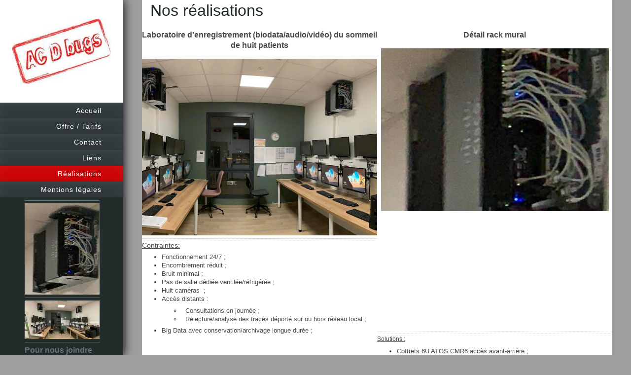

--- FILE ---
content_type: text/html; charset=UTF-8
request_url: https://www.acdbugs.com/r%C3%A9alisations/
body_size: 7678
content:
<!DOCTYPE html>
<html lang="fr"  ><head prefix="og: http://ogp.me/ns# fb: http://ogp.me/ns/fb# business: http://ogp.me/ns/business#">
    <meta http-equiv="Content-Type" content="text/html; charset=utf-8"/>
    <meta name="generator" content="IONOS MyWebsite"/>
        
    <link rel="dns-prefetch" href="//cdn.website-start.de/"/>
    <link rel="dns-prefetch" href="//126.mod.mywebsite-editor.com"/>
    <link rel="dns-prefetch" href="https://126.sb.mywebsite-editor.com/"/>
    <link rel="shortcut icon" href="https://www.acdbugs.com/s/misc/favicon.png?1477573501"/>
        <link rel="apple-touch-icon" href="https://www.acdbugs.com/s/misc/touchicon.png?1477573630"/>
        <title>ACDBugs - Ne perdez plus votre temps à faire notre métier - Réalisations</title>
    <style type="text/css">@media screen and (max-device-width: 1024px) {.diyw a.switchViewWeb {display: inline !important;}}</style>
    <style type="text/css">@media screen and (min-device-width: 1024px) {
            .mediumScreenDisabled { display:block }
            .smallScreenDisabled { display:block }
        }
        @media screen and (max-device-width: 1024px) { .mediumScreenDisabled { display:none } }
        @media screen and (max-device-width: 568px) { .smallScreenDisabled { display:none } }
                @media screen and (min-width: 1024px) {
            .mobilepreview .mediumScreenDisabled { display:block }
            .mobilepreview .smallScreenDisabled { display:block }
        }
        @media screen and (max-width: 1024px) { .mobilepreview .mediumScreenDisabled { display:none } }
        @media screen and (max-width: 568px) { .mobilepreview .smallScreenDisabled { display:none } }</style>
    <meta name="viewport" content="width=device-width, initial-scale=1, maximum-scale=1, minimal-ui"/>

<meta name="format-detection" content="telephone=no"/>
        <meta name="keywords" content="TIC, Depannage, Dépannage, Audit, Conseil, Install, Instal, Installation, Maintenance, Réseau, Reseau, Netword, Systeme, Systême, Système, Sys, Logiciel, Soft, Software, Hard, Hardware, Site, Website, Téléphonie, Telephonie, Tél, Domotique, Domotic, Blutooth, Bluetooth, BT, Ethernet, Fibre optique, fibre, optique, FO, RJ45, 5G, 4G, 3G, LTE, HDSPA, Wifi, Wireless, Lifi, HDMI, VGA, DP, DisplayPort, Display Port, SATA, RAID, USB, QRCode, QR, code, Dongle, PABX, Autocom, Auto-commutateur, Auto-com, DECT, ©, ®, C), R), Informatique, Service, PC, Mac, Pad, iPad, Portable, Tablette, Smartphone, Switch, Switchs, POE, Plug, Routeur, Hub, Cable, Câble, Windows, Window, IOS, Unix, Linux, Internet, Explorer, Edge, Google, Chrome, Safari, Opera, Opéra, Firefox, Mozilla, Pack, Office, Office365, Office 365, Word, Words, DOC, DOCX, DOC, DOCX, Works, Excel, XLS, XLSX, XLS, XLSX, Powerpoint, PPT, PPTX, PPT, PPTX, Outlook, Access, MSWord, MSExcel, MSPowerpoint, MSOutlook, MSAccess, Serveur, Server, Pad, tic, depannage, dépannage, audit, conseil, install, instal, installation, maintenance, réseau, reseau, netword, systeme, systême, système, sys, logiciel, soft, software, hard, hardware, site, website, téléphonie, telephonie, tél, domotique, domotic, blutooth, bluetooth, bt, ethernet, rj45, fibre optique, fibre, optique, fo, 5g, 4g, 3g, lte, hdspa, wifi, wireless, Lifi, hdmi, vga, dp, displayport, display port, sata, raid, usb, qrcode, qr, code, dongle, pabx, autocom, auto-commutateur, auto-com, dect, c), r), informatique, service, pc, mac, pad, ipad, portable, tablette, smartphone, switch, switchs, poe, plug, routeur, hub, cable, câble, windows, window, ios, unix, linux, internet, explorer, edge, google, chrome, safari, opera, opéra, firefox, mozilla, pack, office, office365, office 365, word, words, works, doc, docx, doc, docx, excel, xls, xlsx, xls, xlsx, powerpoint, ppt, pptx, ppt, pptx, outlook, access, msword, msexcel, mspowerpoint, msoutlook, msaccess, serveur, server, pad"/>
            <meta name="description" content="Nouvelle page"/>
            <meta name="robots" content="index,follow"/>
        <link href="//cdn.website-start.de/templates/2130/style.css?1763478093678" rel="stylesheet" type="text/css"/>
    <link href="https://www.acdbugs.com/s/style/theming.css?1706724720" rel="stylesheet" type="text/css"/>
    <link href="//cdn.website-start.de/app/cdn/min/group/web.css?1763478093678" rel="stylesheet" type="text/css"/>
<link href="//cdn.website-start.de/app/cdn/min/moduleserver/css/fr_FR/common,counter,shoppingbasket?1763478093678" rel="stylesheet" type="text/css"/>
    <link href="//cdn.website-start.de/app/cdn/min/group/mobilenavigation.css?1763478093678" rel="stylesheet" type="text/css"/>
    <link href="https://126.sb.mywebsite-editor.com/app/logstate2-css.php?site=788673467&amp;t=1769260364" rel="stylesheet" type="text/css"/>

<script type="text/javascript">
    /* <![CDATA[ */
var stagingMode = '';
    /* ]]> */
</script>
<script src="https://126.sb.mywebsite-editor.com/app/logstate-js.php?site=788673467&amp;t=1769260364"></script>

    <link href="//cdn.website-start.de/templates/2130/print.css?1763478093678" rel="stylesheet" media="print" type="text/css"/>
    <script type="text/javascript">
    /* <![CDATA[ */
    var systemurl = 'https://126.sb.mywebsite-editor.com/';
    var webPath = '/';
    var proxyName = '';
    var webServerName = 'www.acdbugs.com';
    var sslServerUrl = 'https://www.acdbugs.com';
    var nonSslServerUrl = 'http://www.acdbugs.com';
    var webserverProtocol = 'http://';
    var nghScriptsUrlPrefix = '//126.mod.mywebsite-editor.com';
    var sessionNamespace = 'DIY_SB';
    var jimdoData = {
        cdnUrl:  '//cdn.website-start.de/',
        messages: {
            lightBox: {
    image : 'Image',
    of: 'sur'
}

        },
        isTrial: 0,
        pageId: 383565    };
    var script_basisID = "788673467";

    diy = window.diy || {};
    diy.web = diy.web || {};

        diy.web.jsBaseUrl = "//cdn.website-start.de/s/build/";

    diy.context = diy.context || {};
    diy.context.type = diy.context.type || 'web';
    /* ]]> */
</script>

<script type="text/javascript" src="//cdn.website-start.de/app/cdn/min/group/web.js?1763478093678" crossorigin="anonymous"></script><script type="text/javascript" src="//cdn.website-start.de/s/build/web.bundle.js?1763478093678" crossorigin="anonymous"></script><script type="text/javascript" src="//cdn.website-start.de/app/cdn/min/group/mobilenavigation.js?1763478093678" crossorigin="anonymous"></script><script src="//cdn.website-start.de/app/cdn/min/moduleserver/js/fr_FR/common,counter,shoppingbasket?1763478093678"></script>
<script type="text/javascript" src="https://cdn.website-start.de/proxy/apps/b4rna7/resource/dependencies/"></script><script type="text/javascript">
                    if (typeof require !== 'undefined') {
                        require.config({
                            waitSeconds : 10,
                            baseUrl : 'https://cdn.website-start.de/proxy/apps/b4rna7/js/'
                        });
                    }
                </script><script type="text/javascript">if (window.jQuery) {window.jQuery_1and1 = window.jQuery;}</script>
<meta name="keywords" content="TIC,Depannage,Dépannage,Audit,Conseil,Install,Instal,Installation,Maintenance,Réseau,Reseau,Netword,Systeme,Systême,Système,Sys,Logiciel,Soft,Software,Hard,Hardware,Site,Website,Téléphonie,Telephonie,Tél,Domotique,Domotic,Blutooth,Bluetooth,BT,Ethernet,Fibre optique,fibre,optique,FO,RJ45,5G,4G,3G,LTE,HDSPA,Wifi,Wireless,Lifi,HDMI,VGA,DP,DisplayPort,Display Port,SATA,RAID,USB,QRCode,QR,code,Dongle,PABX,Autocom,Auto-commutateur,Auto-com,DECT,©,®,(C),(R),Informatique,Service,PC,Mac,Pad,iPad,Portable,Tablette,Smartphone,Switch,Switchs,POE,Plug,Routeur,Hub,Cable,Câble,Windows,Window,IOS,Unix,Linux,Internet,Explorer,Edge,Google,Chrome,Safari,Opera,Opéra,Firefox,Mozilla,Pack,Office,Office365,Office 365,Word,Words,DOC,DOCX,.DOC,.DOCX,Works,Excel,XLS,XLSX,.XLS,.XLSX,Powerpoint,PPT,PPTX,.PPT,.PPTX,Outlook,Access,MSWord,MSExcel,MSPowerpoint,MSOutlook,MSAccess,Serveur,Server,Pad,tic,depannage,dépannage,audit,conseil,install,instal,installation,maintenance,réseau,reseau,netword,systeme,systême,système,sys,logiciel,soft,software,hard,hardware,site,website,téléphonie,telephonie,tél,domotique,domotic,blutooth,bluetooth,bt,ethernet,rj45,fibre optique,fibre,optique,fo,5g,4g,3g,lte,hdspa,wifi,wireless,Lifi,hdmi,vga,dp,displayport,display port,sata,raid,usb,qrcode,qr,code,dongle,pabx,autocom,auto-commutateur,auto-com,dect,(c),(r),informatique,service,pc,mac,pad,ipad,portable,tablette,smartphone,switch,switchs,poe,plug,routeur,hub,cable,câble,windows,window,ios,unix,linux,internet,explorer,edge,google,chrome,safari,opera,opéra,firefox,mozilla,pack,office,office365,office 365,word,words,works,doc,docx,.doc,.docx,excel,xls,xlsx,.xls,.xlsx,powerpoint,ppt,pptx,.ppt,.pptx,outlook,access,msword,msexcel,mspowerpoint,msoutlook,msaccess,serveur,server,pad,glabougni"/>
<script type="text/javascript">if (window.jQuery_1and1) {window.jQuery = window.jQuery_1and1;}</script>
<script type="text/javascript" src="//cdn.website-start.de/app/cdn/min/group/pfcsupport.js?1763478093678" crossorigin="anonymous"></script>    <meta property="og:type" content="business.business"/>
    <meta property="og:url" content="https://www.acdbugs.com/réalisations/"/>
    <meta property="og:title" content="ACDBugs - Ne perdez plus votre temps à faire notre métier - Réalisations"/>
            <meta property="og:description" content="Nouvelle page"/>
                <meta property="og:image" content="https://www.acdbugs.com/s/misc/logo.jpg?t=1767854941"/>
        <meta property="business:contact_data:country_name" content="France"/>
    <meta property="business:contact_data:street_address" content="Rue du Colonel Fabien 13"/>
    <meta property="business:contact_data:locality" content="LORMONT"/>
    
    <meta property="business:contact_data:email" content="contact@acdbugs.com"/>
    <meta property="business:contact_data:postal_code" content="33310"/>
    <meta property="business:contact_data:phone_number" content="+33 0663 379939"/>
    
    
<meta property="business:hours:day" content="MONDAY"/><meta property="business:hours:start" content="09:00"/><meta property="business:hours:end" content="21:30"/><meta property="business:hours:day" content="TUESDAY"/><meta property="business:hours:start" content="09:00"/><meta property="business:hours:end" content="21:30"/><meta property="business:hours:day" content="WEDNESDAY"/><meta property="business:hours:start" content="09:00"/><meta property="business:hours:end" content="21:30"/><meta property="business:hours:day" content="THURSDAY"/><meta property="business:hours:start" content="09:00"/><meta property="business:hours:end" content="21:30"/><meta property="business:hours:day" content="FRIDAY"/><meta property="business:hours:start" content="09:00"/><meta property="business:hours:end" content="21:30"/><meta property="business:hours:day" content="SATURDAY"/><meta property="business:hours:start" content="09:00"/><meta property="business:hours:end" content="21:30"/><meta property="business:hours:day" content="SUNDAY"/><meta property="business:hours:start" content="11:00"/><meta property="business:hours:end" content="18:30"/></head>


<body class="body   cc-pagemode-default diyfeSidebarLeft diy-layout-fullWidth diy-market-fr_FR" data-pageid="383565" id="page-383565">
    
    <div class="diyw">
        <div class="diyweb">
	<div class="diywebSecondary diyfeCA diyfeCA3">
		<div class="diywebLogoArea diyfeCA diyfeCA1">
			
    <style type="text/css" media="all">
        /* <![CDATA[ */
                .diyw #website-logo {
            text-align: center !important;
                        padding: 0px 0;
                    }
        
                /* ]]> */
    </style>

    <div id="website-logo">
            <a href="https://www.acdbugs.com/"><img class="website-logo-image" width="200" src="https://www.acdbugs.com/s/misc/logo.jpg?t=1767854941" alt="AC d Bugs"/></a>

            
            </div>


		</div>
		<!--
		<div class="diywebAppWrapper diyfeCA diyfeCA2">
			<div id="diywebAppContainer1st"></div>
		</div>
		-->
		<div class="diywebMainNavigation diyfeCA diyfeCA2">
			<div class="webnavigation"><ul id="mainNav1" class="mainNav1"><li class="navTopItemGroup_1"><a data-page-id="84635" href="https://www.acdbugs.com/" class="level_1"><span>Accueil</span></a></li><li class="navTopItemGroup_2"><a data-page-id="84688" href="https://www.acdbugs.com/offre-tarifs/" class="level_1"><span>Offre / Tarifs</span></a></li><li class="navTopItemGroup_3"><a data-page-id="84636" href="https://www.acdbugs.com/contact/" class="level_1"><span>Contact</span></a></li><li class="navTopItemGroup_4"><a data-page-id="369776" href="https://www.acdbugs.com/liens/" class="level_1"><span>Liens</span></a></li><li class="navTopItemGroup_5"><a data-page-id="383565" href="https://www.acdbugs.com/réalisations/" class="current level_1"><span>Réalisations</span></a></li><li class="navTopItemGroup_6"><a data-page-id="84638" href="https://www.acdbugs.com/mentions-légales/" class="level_1"><span>Mentions légales</span></a></li></ul></div>
		</div>
		<div class="diywebSidebar">
			<div class="diywebGutter">
				<div id="matrix_204360" class="sortable-matrix" data-matrixId="204360"><div class="n module-type-hr diyfeLiveArea "> <div style="padding: 0px 0px">
    <div class="hr"></div>
</div>
 </div><div class="n module-type-imageSubtitle diyfeLiveArea "> <div class="clearover imageSubtitle imageFitWidth" id="imageSubtitle-11191241">
    <div class="align-container align-left" style="max-width: 152px">
        <a class="imagewrapper" href="https://www.acdbugs.com/réalisations/">
            <img id="image_12383076" src="https://www.acdbugs.com/s/cc_images/cache_12383076.jpg?t=1666116487" alt="" style="max-width: 152px; height:auto"/>
        </a>

        
    </div>

</div>

<script type="text/javascript">
//<![CDATA[
jQuery(function($) {
    var $target = $('#imageSubtitle-11191241');

    if ($.fn.swipebox && Modernizr.touch) {
        $target
            .find('a[rel*="lightbox"]')
            .addClass('swipebox')
            .swipebox();
    } else {
        $target.tinyLightbox({
            item: 'a[rel*="lightbox"]',
            cycle: false,
            hideNavigation: true
        });
    }
});
//]]>
</script>
 </div><div class="n module-type-hr diyfeLiveArea "> <div style="padding: 0px 0px">
    <div class="hr"></div>
</div>
 </div><div class="n module-type-imageSubtitle diyfeLiveArea "> <div class="clearover imageSubtitle imageFitWidth" id="imageSubtitle-12331268">
    <div class="align-container align-left" style="max-width: 152px">
        <a class="imagewrapper" href="https://www.acdbugs.com/réalisations/">
            <img id="image_14447830" src="https://www.acdbugs.com/s/cc_images/cache_14447830.jpg?t=1666116535" alt="" style="max-width: 152px; height:auto"/>
        </a>

        
    </div>

</div>

<script type="text/javascript">
//<![CDATA[
jQuery(function($) {
    var $target = $('#imageSubtitle-12331268');

    if ($.fn.swipebox && Modernizr.touch) {
        $target
            .find('a[rel*="lightbox"]')
            .addClass('swipebox')
            .swipebox();
    } else {
        $target.tinyLightbox({
            item: 'a[rel*="lightbox"]',
            cycle: false,
            hideNavigation: true
        });
    }
});
//]]>
</script>
 </div><div class="n module-type-hr diyfeLiveArea "> <div style="padding: 0px 0px">
    <div class="hr"></div>
</div>
 </div><div class="n module-type-header diyfeLiveArea "> <h2><span class="diyfeDecoration">Pour nous joindre</span></h2> </div><div class="n module-type-text diyfeLiveArea "> <p><em><span style="font-size:11px;"><span style="color:#FFFFFF;"><a href="https://www.acdbugs.com/contact/" target="_self">Formulaire de Contact</a></span></span></em></p> </div><div class="n module-type-text diyfeLiveArea "> <p>  </p> </div><div class="n module-type-imageSubtitle diyfeLiveArea "> <div class="clearover imageSubtitle" id="imageSubtitle-1495014">
    <div class="align-container align-left" style="max-width: 228px">
        <a class="imagewrapper" href="https://www.acdbugs.com/s/cc_images/teaserbox_896363.jpg?t=1477566226" rel="lightbox[1495014]">
            <img id="image_896363" src="https://www.acdbugs.com/s/cc_images/cache_896363.jpg?t=1477566226" alt="" style="max-width: 228px; height:auto"/>
        </a>

        
    </div>

</div>

<script type="text/javascript">
//<![CDATA[
jQuery(function($) {
    var $target = $('#imageSubtitle-1495014');

    if ($.fn.swipebox && Modernizr.touch) {
        $target
            .find('a[rel*="lightbox"]')
            .addClass('swipebox')
            .swipebox();
    } else {
        $target.tinyLightbox({
            item: 'a[rel*="lightbox"]',
            cycle: false,
            hideNavigation: true
        });
    }
});
//]]>
</script>
 </div><div class="n module-type-hr diyfeLiveArea "> <div style="padding: 0px 0px">
    <div class="hr"></div>
</div>
 </div><div class="n module-type-remoteModule-counter diyfeLiveArea ">             <div id="modul_1507284_content"><div id="NGH1507284_" class="counter apsinth-clear">
		<div class="ngh-counter ngh-counter-skin-playful_08f" style="height:26px"><div class="char" style="width:6px;height:26px"></div><div class="char" style="background-position:-6px 0px;width:17px;height:26px"></div><div class="char" style="background-position:-76px 0px;width:18px;height:26px"></div><div class="char" style="background-position:-59px 0px;width:17px;height:26px"></div><div class="char" style="background-position:-6px 0px;width:17px;height:26px"></div><div class="char" style="background-position:-147px 0px;width:18px;height:26px"></div><div class="char" style="background-position:-76px 0px;width:18px;height:26px"></div><div class="char" style="background-position:-367px 0px;width:9px;height:26px"></div></div>		<div class="apsinth-clear"></div>
</div>
</div><script>/* <![CDATA[ */var __NGHModuleInstanceData1507284 = __NGHModuleInstanceData1507284 || {};__NGHModuleInstanceData1507284.server = 'http://126.mod.mywebsite-editor.com';__NGHModuleInstanceData1507284.data_web = {"content":154195};var m = mm[1507284] = new Counter(1507284,1197,'counter');if (m.initView_main != null) m.initView_main();/* ]]> */</script>
         </div><div class="n module-type-hr diyfeLiveArea "> <div style="padding: 0px 0px">
    <div class="hr"></div>
</div>
 </div><div class="n module-type-webcomponent-facebookLike diyfeLiveArea "> <div id="webcomponent_33984b4c-2562-4094-9f6e-c436d11d967c_web" class="diysdk_facebook_facebookLike web_view webcomponent diyApp">
<div class="fb-root"></div>
<div class="alignment align_center" style="width:auto;">
    <div class="fb-like" data-href="" data-colorscheme="light" data-layout="button_count" data-action="like" data-show-faces="true" data-send="1" style="z-index:2;"></div>
</div>
</div><script type="text/javascript">/* <![CDATA[ */
var data = {"instance":{"data":{"configUrl":"\/\/connect.facebook.net\/fr_FR\/sdk.js","configId":"535144533232457","version":"v2.3"},"name":"facebookLike","localizedName":"Facebook Like","id":"33984b4c-2562-4094-9f6e-c436d11d967c","view":"web","app":{"version":"1.0","name":"facebook","id":"B2B7CF99-278B-473B-AF4A-A9C340D9D33E"},"isSitebuilder":false,"environmentConfig":{"isSitebuilder":false,"staticUrlPrefix":"https:\/\/cdn.website-start.de\/proxy\/apps\/z4fpz3"}},"resources":{"css":["https:\/\/cdn.website-start.de\/proxy\/apps\/z4fpz3\/s\/diy\/basic\/public\/css\/basic.css?rev-1572432709=","https:\/\/cdn.website-start.de\/proxy\/apps\/z4fpz3\/s\/facebook\/facebookLike\/public\/css\/web.css?rev-1572432709="],"js":["order!https:\/\/cdn.website-start.de\/proxy\/apps\/z4fpz3\/s\/facebook\/facebookLike\/public\/js\/facebookLike.js?rev-1572432709=","order!https:\/\/cdn.website-start.de\/proxy\/apps\/z4fpz3\/api\/app\/facebook\/translation\/fr_FR?rev-1572432709="]},"embeddedComponents":[]};
var baseSaveUrl = '/proxy/apps/';
var instanceCreator = new diysdk.webcomponentIntegrator();
instanceCreator.create(data, baseSaveUrl);
/* ]]> */</script> </div><div class="n module-type-webcomponent-twitterNG diyfeLiveArea "> <div id="webcomponent_010689cc-5561-49f5-96e3-948674c280d8_web" class="diysdk_twitterNG_twitterNG web_view webcomponent diyApp">
</div><script type="text/javascript">/* <![CDATA[ */
var data = {"instance":{"data":{"renderOptions":{"width":"211","height":null,"upgradeable":"","packagetransition":"none"}},"name":"twitterNG","localizedName":"twitterNG.edit.title","id":"010689cc-5561-49f5-96e3-948674c280d8","view":"web","app":{"version":"1.0","name":"twitterNG","id":"86E34BF3-6DBA-46D0-ABB4-02013E1F2E26"},"isSitebuilder":false,"environmentConfig":{"isSitebuilder":false,"staticUrlPrefix":"https:\/\/cdn.website-start.de\/proxy\/apps\/t9uib6"}},"resources":{"css":["https:\/\/cdn.website-start.de\/proxy\/apps\/t9uib6\/s\/diy\/basic\/public\/css\/basic.css?rev-1572432799=","https:\/\/cdn.website-start.de\/proxy\/apps\/t9uib6\/s\/twitterNG\/twitterNG\/public\/css\/web.css?rev-1572432799="],"js":["order!https:\/\/cdn.website-start.de\/proxy\/apps\/t9uib6\/s\/twitterNG\/twitterNG\/public\/js\/twitterNG.js?rev-1572432799=","order!https:\/\/cdn.website-start.de\/proxy\/apps\/t9uib6\/api\/app\/twitterNG\/translation\/fr_FR?rev-1572432799="]},"embeddedComponents":[]};
var baseSaveUrl = '/proxy/apps/t9uib6';
var instanceCreator = new diysdk.webcomponentIntegrator();
instanceCreator.create(data, baseSaveUrl);
/* ]]> */</script> </div></div>
			</div>
		</div>
	</div>	
	<div class="diywebMain">
		
<nav id="diyfeMobileNav" class="diyfeCA diyfeCA2" role="navigation">
    <a title="Ouvrir/fermer la navigation">Ouvrir/fermer la navigation</a>
    <ul class="mainNav1"><li class=" hasSubNavigation"><a data-page-id="84635" href="https://www.acdbugs.com/" class=" level_1"><span>Accueil</span></a></li><li class=" hasSubNavigation"><a data-page-id="84688" href="https://www.acdbugs.com/offre-tarifs/" class=" level_1"><span>Offre / Tarifs</span></a></li><li class=" hasSubNavigation"><a data-page-id="84636" href="https://www.acdbugs.com/contact/" class=" level_1"><span>Contact</span></a></li><li class=" hasSubNavigation"><a data-page-id="369776" href="https://www.acdbugs.com/liens/" class=" level_1"><span>Liens</span></a></li><li class="current hasSubNavigation"><a data-page-id="383565" href="https://www.acdbugs.com/réalisations/" class="current level_1"><span>Réalisations</span></a></li><li class=" hasSubNavigation"><a data-page-id="84638" href="https://www.acdbugs.com/mentions-légales/" class=" level_1"><span>Mentions légales</span></a></li></ul></nav>
		<div class="diywebMainAlignment">
			<div class="diywebGutter diyfeCA diyfeCA1">
				
        <div id="content_area">
        	<div id="content_start"></div>
        	
        
        <div id="matrix_921542" class="sortable-matrix" data-matrixId="921542"><div class="n module-type-header diyfeLiveArea "> <h1><span class="diyfeDecoration">Nos réalisations</span></h1> </div><div class="n module-type-matrix "> 

<div class="diyfeModGridGroup diyfeModGrid2 diyfeModGridStyleTeaser">
            <div class="diyfeModGridElement diyfeModGridCol50">
            <div class="diyfeModGridContent">
                <div id="matrix_921563" class="sortable-matrix-child" data-matrixId="921563"><div class="n module-type-text diyfeLiveArea "> <p style="text-align: center;"> </p>
<p style="text-align: center;"><span style="font-size:16px;"><strong>Laboratoire d'enregistrement (biodata/audio/vidéo) du sommeil de huit patients</strong></span></p>
<p style="text-align: center;"> </p> </div><div class="n module-type-imageSubtitle diyfeLiveArea "> <div class="clearover imageSubtitle imageFitWidth" id="imageSubtitle-12332095">
    <div class="align-container align-left" style="max-width: 900px">
        <a class="imagewrapper" href="https://www.acdbugs.com/s/cc_images/teaserbox_14448152.jpg?t=1588088916" rel="lightbox[12332095]">
            <img id="image_14448152" src="https://www.acdbugs.com/s/cc_images/cache_14448152.jpg?t=1588088916" alt="" style="max-width: 900px; height:auto"/>
        </a>

        
    </div>

</div>

<script type="text/javascript">
//<![CDATA[
jQuery(function($) {
    var $target = $('#imageSubtitle-12332095');

    if ($.fn.swipebox && Modernizr.touch) {
        $target
            .find('a[rel*="lightbox"]')
            .addClass('swipebox')
            .swipebox();
    } else {
        $target.tinyLightbox({
            item: 'a[rel*="lightbox"]',
            cycle: false,
            hideNavigation: true
        });
    }
});
//]]>
</script>
 </div><div class="n module-type-hr diyfeLiveArea "> <div style="padding: 0px 0px">
    <div class="hr"></div>
</div>
 </div><div class="n module-type-text diyfeLiveArea "> <p style="line-height:17.55px;"><span style="font-size:14px;"><u>Contraintes:</u></span></p>
<ul>
<li style="line-height: 17.55px;">Fonctionnement 24/7 ;</li>
<li style="line-height: 17.55px;">Encombrement réduit ;</li>
<li style="line-height: 17.55px;">Bruit minimal ;</li>
<li style="line-height: 17.55px;">Pas de salle dédiée ventilée/réfrigérée ;</li>
<li style="line-height: 17.55px;">Huit caméras  ;</li>
<li style="line-height: 17.55px;">Accès distants :
<ul>
<li style="line-height: 17.55px;">  Consultations en journée ;</li>
<li style="line-height: 17.55px;">  Relecture/analyse des tracés déporté sur ou hors réseau local ;</li>
</ul>
</li>
<li style="line-height:17.55px;">Big Data avec conservation/archivage longue durée ;</li>
</ul>
<p style="line-height:17.55px;"> </p>
<p> </p> </div></div>            </div>
        </div>
            <div class="diyfeModGridElement diyfeModGridCol50">
            <div class="diyfeModGridContent">
                <div id="matrix_921564" class="sortable-matrix-child" data-matrixId="921564"><div class="n module-type-text diyfeLiveArea "> <p style="text-align: center;"> </p>
<p style="text-align: center;"><span style="font-size:16px;"><strong>Détail rack mural</strong></span></p>
<p style="text-align: center;"> </p> </div><div class="n module-type-imageSubtitle diyfeLiveArea "> <div class="clearover imageSubtitle" id="imageSubtitle-12332099">
    <div class="align-container align-center" style="max-width: 440px">
        <a class="imagewrapper" href="https://www.acdbugs.com/s/cc_images/teaserbox_14448153.jpg?t=1666118248" rel="lightbox[12332099]">
            <img id="image_14448153" src="https://www.acdbugs.com/s/cc_images/cache_14448153.jpg?t=1666118248" alt="" style="max-width: 440px; height:auto"/>
        </a>

        
    </div>

</div>

<script type="text/javascript">
//<![CDATA[
jQuery(function($) {
    var $target = $('#imageSubtitle-12332099');

    if ($.fn.swipebox && Modernizr.touch) {
        $target
            .find('a[rel*="lightbox"]')
            .addClass('swipebox')
            .swipebox();
    } else {
        $target.tinyLightbox({
            item: 'a[rel*="lightbox"]',
            cycle: false,
            hideNavigation: true
        });
    }
});
//]]>
</script>
 </div><div class="n module-type-spacer diyfeLiveArea "> <div class="the-spacer id12332360" style="height: 238px;">
</div>
 </div><div class="n module-type-hr diyfeLiveArea "> <div style="padding: 0px 0px">
    <div class="hr"></div>
</div>
 </div><div class="n module-type-text diyfeLiveArea "> <p style="line-height:17.55px;"><span style="font-size:12px;"><u>Solutions :</u></span></p>
<ul>
<li style="line-height: 17.55px;">Coffrets 6U ATOS CMR6 accès avant-arrière ;</li>
<li style="line-height: 17.55px;"><span style="background-color:#ffffff;">Racks de quatre </span><a href="https://www.ecrin.com/produits-services/systemes-ecrin-ready-to-application/myopale-2/" target="_blank">PC myOpale d'Ecrin Système</a><span style="background-color:#ffffff;"> ;</span></li>
<li style="line-height: 17.55px;">Switches CISCO <a href="https://www.cisco.com/c/en/us/support/switches/sg250x-24p-24-port-gigabit-poe-4-port-10-gigabit-smart-switch/model.html" target="_blank">SG250X-24P</a> :
<ul>
<li style="line-height: 17.55px;">POE ;</li>
<li style="line-height: 17.55px;">LAG 30Gb/s (deux cuivres plus fibre optique) ;</li>
</ul>
</li>
<li style="line-height: 17.55px;">Caméras <a href="https://www.hanwha-security.eu/fr/business-security-products/qnv-7080r/" target="_blank">Hanwha QNV-7080R</a></li>
<li style="line-height: 17.55px;">Serveur Dell T310 avec Win Server 2008 R2 ;</li>
<li style="line-height: 17.55px;">Sauvegarde RDX 5To non compressé ;</li>
<li style="line-height: 17.55px;">Clef USB de surveillance de température ;</li>
<li style="line-height: 17.55px;">Rallonges USB 5m vers HUB USB 3.0 pour KM ;</li>
<li style="line-height: 17.55px;">Ecrans 4K ; </li>
</ul>
<p> </p> </div></div>            </div>
        </div>
        <div style="clear: both;"></div>
</div>
 </div></div>
        
        
        </div>
			</div>
			<div class="diywebFooter diywebGutter">
				<div id="contentfooter">
    <div class="leftrow">
                        <a rel="nofollow" href="javascript:window.print();">
                    <img class="inline" height="14" width="18" src="//cdn.website-start.de/s/img/cc/printer.gif" alt=""/>
                    Version imprimable                </a> <span class="footer-separator">|</span>
                <a href="https://www.acdbugs.com/sitemap/">Plan du site</a>
                        <br/> © ACDBugs - 10/2022
            </div>
    <script type="text/javascript">
        window.diy.ux.Captcha.locales = {
            generateNewCode: 'Générer un nouveau code',
            enterCode: 'Veuillez entrer le code.'
        };
        window.diy.ux.Cap2.locales = {
            generateNewCode: 'Générer un nouveau code',
            enterCode: 'Veuillez entrer le code.'
        };
    </script>
    <div class="rightrow">
                <p><a class="diyw switchViewWeb" href="javascript:switchView('desktop');">Affichage Web</a><a class="diyw switchViewMobile" href="javascript:switchView('mobile');">Affichage Mobile</a></p>
                <span class="loggedin">
            <a rel="nofollow" id="logout" href="https://126.sb.mywebsite-editor.com/app/cms/logout.php">Déconnexion</a> <span class="footer-separator">|</span>
            <a rel="nofollow" id="edit" href="https://126.sb.mywebsite-editor.com/app/788673467/383565/">Modifier</a>
        </span>
    </div>
</div>


			</div>
			
		</div>
	</div>
</div>    </div>

            <div id="mobile-infobar-spacer"></div>
<table id="mobile-infobar" class="light"><tbody><tr>
                <td class="mobile-infobar-button mobile-infobar-button-email" style="width: 100%"><a href="mailto:contact@acdbugs.com" class="mobile-infobar-link">
            <span class="mobile-infobar-icon-box">
                <svg xmlns="http://www.w3.org/2000/svg" class="mobile-infobar-icon" preserveAspectRatio="xMidYMid"><path d="M13.472 7.327L20 .8v12.89l-6.528-6.363zm-4.735.158L1.252 0h17.47l-7.485 7.485c-.69.69-1.81.69-2.5 0zM0 13.667V.83l6.502 6.5L0 13.668zM1.192 14l6.066-5.912 1.288 1.288c.795.794 2.083.794 2.878 0l1.293-1.293L18.79 14H1.19z"/></svg>
            </span><br/>
            <span class="mobile-infobar-text">Email</span>
        </a></td>
        </tr></tbody></table>

    
    </body>


<!-- rendered at Thu, 08 Jan 2026 07:49:01 +0100 -->
</html>
